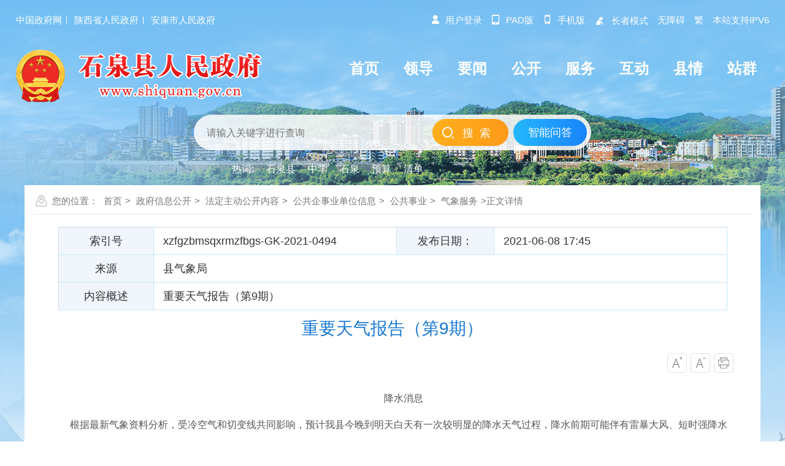

--- FILE ---
content_type: text/html; charset=utf-8
request_url: https://www.shiquan.gov.cn/Content-2267531.html
body_size: 26726
content:

<!DOCTYPE HTML>
<html>
<head>
    <meta http-equiv="Content-Type" content="text/html; charset=utf-8">
    <meta name="SiteName" content="石泉县人民政府" />
    <meta name="SiteDomain" content="www.shiquan.gov.cn" />
    <meta name="SiteIDCode" content="6109220038" />
    <meta name="ColumnName" content="气象服务"/>
    <meta name="ColumnType" content="qxxx"/>
    <meta name="ArticleTitle" content="重要天气报告（第9期）" />
    <meta name="PubDate" content="2021-06-08 17:45" />
    <meta name="ContentSource" content="县气象局" />
    <meta name="Keywords" content="" />
    <meta name="Author" content="佚名" />
    <meta name="Description" content="重要天气报告（第9期）" />
    <meta name="Url" content="https://www.shiquan.gov.cn/Content-2267531.html" />
    <title>重要天气报告（第9期）-石泉县人民政府</title>
    <link href="https://www.shiquan.gov.cn/Template/Default69/Skin/qxsites/sqxzf2021/css/basic.css?t=dsfs3d4f65sd4f" rel="stylesheet" type="text/css">
<script type="text/javascript">
    var siteSetup = { sitePath: '/', ajaxPath: '/ajax.aspx', skinPath: '/Template/Default/Skin/' };
</script>
<link rel="stylesheet" href="https://www.shiquan.gov.cn/Template/Default69/Skin/qxsites/sqxzf2025/css/basic.css" />
<script type="text/javascript" src="https://www.shiquan.gov.cn/Template/Default69/Skin/qxsites/sqxzf2021/js/jquery.min.js"></script>
<script language="javascript" type="text/javascript" src="https://www.shiquan.gov.cn/js/jquery.pack.js"></script>
<script language="javascript" type="text/javascript" src="https://www.shiquan.gov.cn/js/jquery.peex.js"></script>
<script type="text/javascript" src="https://www.shiquan.gov.cn/Template/Default69/Skin/qxsites/sqxzf2021/js/jquery.SuperSlide.2.1.1.js"></script>
<script language="javascript" type="text/javascript" src="https://www.shiquan.gov.cn/js/jquery.GBK.js"></script>
<script type="text/javascript" src="https://www.shiquan.gov.cn/Template/Default69/Skin/qxsites/sqxzf2021/js/outlink.js"></script>
<script type="text/javascript" src="https://www.shiquan.gov.cn/ckplayerx1/ckplayer.js" charset="utf-8"></script>
<script type="text/javascript" src="https://www.shiquan.gov.cn/ckplayerx1/videoak.js" charset="utf-8"></script>
<script type="text/javascript">
    jQuery('#zwlogin').html('');
    jQuery('#zwlogin').removeAttr("href");
    jQuery('#zwlogin').removeAttr("title");
    jQuery('#zwlogin').removeAttr("target");
    jQuery(document).ready(function () {
        const sessionId = getCookie('GLOBAL_SESSION_ID');
        if (sessionId) {
            $.ajax({
                url: "https://so.ankang.gov.cn/api/Login/GetUserInfo?siteId=69&key=" + sessionId,
                type: "GET",
                success: function (res) {
                    if (res != null) {
                        var url = getUrl(window.location.href);
                        const html = '<a href="https://www.ankang.gov.cn/user/index.html" title="' + res.UserTrueName + '" style="padding-right:5px;">' + res.UserTrueName + '</a><a id="zwloginout" style="background: none;" href="/ak/zwfw-logout.html?returnUri=' + url + '" title="注销登录">注销登录</a>'
                        jQuery('#zwlogin').html(html);
                    } else {
                        jQuery('#zwlogin').html('<a id="zwlogin" href="/ak/zwfw-bind.html?returnUri=https://www.shiquan.gov.cn/" title="用户登录" target="_blank" style="background:none;">用户登录</a>');
                    }
                },
                error: function (xhr, status, error) {
                    console.error("Error occurred:", error);
                }
            });
        } else {
            jQuery('#zwlogin').html('<a id="zwlogin" href="/ak/zwfw-bind.html?returnUri=https://www.shiquan.gov.cn/" title="用户登录" style="background:none;" target="_blank">用户登录</a>');
        }
    })

    function getUrl(url) {
        if (url.indexOf("?") != -1) {
            url = url.split("?")[0];
        }
        if (url.substr(-1) == '/') {
            url = url.substring(0, url.length - 1);
        }
        return url;
    }

    function getCookie(name) {
        const value = `; ${document.cookie}`;
        const parts = value.split(`; ${name}=`);
        if (parts.length === 2) return parts.pop().split(';').shift();
        return null;
    }

    function deleteCookie(name) {
        document.cookie = name + '=; Path=/; Expires=Thu, 01 Jan 1970 00:00:01 GMT;';
    }
</script>
    <link href="https://www.shiquan.gov.cn/Template/Default69/Skin/qxsites/sqxzf2021/css/default.css?t=fd143df55sdf4s65d" rel="stylesheet" type="text/css">
</head>

<body>
    <div id="container">
        <link rel="stylesheet" href="https://www.shiquan.gov.cn/Template/Default69/Skin/qxsites/sqxzf2025/css/basic.css" />
<link rel="stylesheet" href="https://www.shiquan.gov.cn/Template/Default69/Skin/qxsites/sqxzf2025/footclass/iconfont.css" />  
<script defer="" async="" type="text/javascript" src="//gov.govwza.cn/dist/aria.js?appid=dadd8f3ea01211ddb82e754e1bf93d5f" charset="utf-8" id="ariascripts"></script>
<header class="page-header">

    <div class="header-container">
    <div class="contentBox df-jcsb">
        <div class="hc-left-box">
            <a href="http://www.gov.cn/" target="_blank">中国政府网</a>
            <a href="http://www.shaanxi.gov.cn/" target="_blank">陕西省人民政府</a>
            <a href="https://www.ankang.gov.cn/" target="_blank">安康市人民政府</a>
        </div>
        <div class="hc-right-box">
            <ul>
                <li class="denglu xshi" id="zwlogin"></li>
                <li class="shj xshi"><a href="https://www.shiquan.gov.cn/Node-96163.html" target="_blank"><i class="iconfont">&#xe8d5;</i>pad版 </a> </li>
                <li class="shj xshi"><a href="https://www.shiquan.gov.cn/Node-76363.html" target="_blank"><i class="iconfont">&#xe600;</i>手机版 </a> </li>
                <li class="zzhe xshi"><a href="https://www.shiquan.gov.cn/Node-96164.html" target="_blank"><i class="iconfont">&#xe610;</i>长者模式 </a> </li>
                <li><a id="cniil_wza" onclick="top.aria.start()">无障碍 </a> </li>
                <li><a id="stswitch">繁 </a></li>
                <li>本站支持IPV6</li>
            </ul>
        </div>
    </div>
    <script type="text/javascript">
        jQuery(document).ready(function () {
            $("#stswitch").GBK({ 'simplifiedCssPath': '', 'traditionalCssPath': '' });

            var url = escape(window.location.href);
            if (url.indexOf("/govsub/apply.html")) {
                url = "https://www.shiquan.gov.cn/";
            }
            const sessionId = getCookie('GLOBAL_SESSION_ID');
            if (sessionId) {
                $.ajax({
                    url: "https://so.ankang.gov.cn/api/Login/GetUserInfo?siteId=69&key=" + sessionId,
                    type: "GET",
                    success: function (res) {
                        if (res != null) {
                            const html = '<a href="https://www.ankang.gov.cn/user/index.html" style="padding-right:5px;"><i class="iconfont">&#xe639;</i>' + res.UserTrueName + '</a>|<a style="padding-left:5px;" id="btnLogout">注销登录</a>'
                            jQuery('#zwlogin').html(html);
                            jQuery("#btnLogout").click(function () {
                                deleteCookie("login_session");
                                deleteCookie("GLOBAL_SESSION_ID");
                                window.location.href = "/ak/zwfw-logout.html?returnUri=" + url;
                            })
                        } else {
                            jQuery('#zwlogin').html('<a href="/ak/zwfw-bind.html?returnUri=' + url + '"><i class="iconfont">&#xe639;</i>用户登录</a>');
                        }
                    },
                    error: function (xhr, status, error) {
                        jQuery('#zwlogin').html('<a href="/ak/zwfw-bind.html?returnUri=' + url + '"><i class="iconfont">&#xe639;</i>用户登录</a>');
                    }
                });
            } else {
                jQuery('#zwlogin').html('<a href="/ak/zwfw-bind.html?returnUri=' + url + '"><i class="iconfont">&#xe639;</i>用户登录</a>');
            }
        });

        function getCookie(name) {
            const value = `; ${document.cookie}`;
            const parts = value.split(`; ${name}=`);
            if (parts.length === 2) return parts.pop().split(';').shift();
            return null;
        }

        function deleteCookie(name) {
            document.cookie = name + '=; Path=/; Expires=Thu, 01 Jan 1970 00:00:01 GMT;';
        }
    </script>
</div>
    <div class="topModule">
        <div class="contentBox">
            <div class="logoMenu df-jcsb">
                <div class="logoBox"> <a href="/"><img src="https://www.shiquan.gov.cn/Template/Default69/Skin/qxsites/sqxzf2025/images/logo.png" alt="logo" /></a> </div>
                <div class="headerNav menuPc">
                    <ul>
                        <li><a href="https://www.shiquan.gov.cn/"><span>首页</span></a></li>
<li><a href="https://www.shiquan.gov.cn/Node-76099.html"><span>领导</span></a></li>
<li><a href="https://www.shiquan.gov.cn/Node-76027.html"><span>要闻</span></a></li>
<li><a href="https://www.shiquan.gov.cn/Node-93353.html"><span>公开</span></a></li>
<li><a href="https://www.shiquan.gov.cn/Node-76005.html"><span>服务</span></a></li>
<li><a href="https://www.shiquan.gov.cn/Node-76004.html"><span>互动</span></a></li>
<li><a href="https://www.shiquan.gov.cn/Node-76001.html"><span>县情</span></a></li>
<li><a href="https://www.shiquan.gov.cn/Node-92905.html"><span>站群</span></a></li>
                    </ul>
                </div>
            </div>
            <div class="sy-select-box">
                <div class="searchframe df-jcsb">
                    <div class="search-box">
                        <input id="keyword" class="search-input from-control" placeholder="请输入关键字进行查询" type="text" />
                    </div>
                    <div class="search-but">
                        <input type="button" class="btn" value="搜索" onclick="OnSearchCheckAndSubmit()">
                    </div>
                    <div class="znwdBtn">
                        <a href="https://so.ankang.gov.cn/SubSite/smart/shiquan/qa" target="_blank">智能问答</a>
                    </div>
                </div>
                <ul class="search-hot-list"></ul>
            </div>
        </div>
    </div>
    <script type="text/javascript">
        var input = $('#keyword');
        input.focus(function () {
            if (this.value == '请输入关键字') this.value = '';
        }).blur(function () {
            if (this.value == '') this.value = '请输入关键字';
        }).keypress(function (e) {
            if ((e.which && e.which == 13) || (e.keyCode && e.keyCode == 13)) {
                OnSearchCheckAndSubmit();
                return false;
            }
            return true;
        })

        function OnSearchCheckAndSubmit() {
            var keyword = document.getElementById("keyword").value;
            if (keyword == '请输入关键字' || keyword == '' || keyword == null) {
                alert("请填写您想搜索的关键词");
                return false;
            }
            else {
                window.open("http://so.ankang.gov.cn/SubSite/shiquan/s?q=" + escape(keyword) + "&sid=" + escape(69));
            }
        }

        jQuery(document).ready(function () {            
            jQuery.get("/Common/GetHotWords.aspx?sid=69&size=5&sort=2", function (res) {
                const _list = JSON.parse(res);
                var htmlBody = '<li class="search-tip">热词:</li>';
                if (_list.length === 0) {
                    const array = [{ "word": "发展" }, { "word": "走访" }, { "word": "教育" }, { "word": "建设" }, { "word": "营商环境" }]
                    for (var i = 0; i < array.length; i++) {
                        htmlBody += '<li><a>' + array[i].word + '</a></li>';
                    }
                }
                else {
                    for (var i = 0; i < _list.length; i++) {
                        htmlBody += '<li><a>' + _list[i].word + '</a></li>';
                    }
                }
                jQuery(".search-hot-list").html(htmlBody);
                jQuery(".search-hot-list li").click(function () {
                    const _text = jQuery(this).text();
                    const _index = jQuery(this).index();
                    if (_index === 0) return false;
                    window.open("http://so.ankang.gov.cn/SubSite/shiquan/s?q=" + escape(_text) + "&sid=" + escape(69));
                });
            });
        })

    </script>
</header>

        <div class="wrap">
            <div class="location">您的位置：
      
      
      
      
      
                                      
    <a href="https://www.shiquan.gov.cn/" target="_self">首页</a>&gt;                                
    <a href="https://www.shiquan.gov.cn/Node-93353.html" target="_self">政府信息公开</a>&gt;                                
    <a href="https://www.shiquan.gov.cn/Node-76002.html" target="_self">法定主动公开内容</a>&gt;                                
    <a href="https://www.shiquan.gov.cn/Node-90522.html" target="_self">公共企事业单位信息</a>&gt;                                
    <a href="https://www.shiquan.gov.cn/Node-76077.html" target="_self">公共事业</a>&gt;                                
    <a href="https://www.shiquan.gov.cn/Node-91897.html" target="_self">气象服务</a>&gt;正文详情</div>
            <div class="subContent">
                <div class="detail">
                    <div class="gkhead">
                        <table width="100%" border="0" cellspacing="0" cellpadding="0">
                            <tbody>                                
                                <tr>
                                    <td class="wjTit">索引号</td>
                                    <td>xzfgzbmsqxrmzfbgs-GK-2021-0494</td>
                                    <td class="wjTit">发布日期：</td>
                                    <td>2021-06-08 17:45</td>
                                </tr>
                                <tr>
                                    <td class="wjTit">来源</td>
                                    <td colspan="3">县气象局</td>
                                </tr> 
                                <tr>
                                    <td class="wjTit">内容概述</td>
                                    <td colspan="3">重要天气报告（第9期）</td>
                                </tr>                              
                            </tbody>
                        </table>
                    </div>
                    <div class="detailHead">
                        <h2>重要天气报告（第9期）</h2>
                        <h3></h3>
                        <div class="">
                            <!--<div class="shij fl"><span><s>时间：2021-06-08 17:45</s></span><span><s>作者：佚名</s></span><span><s>源自：县气象局</s></span></div>-->
                            <div class="zitifx fr">
                                <span><a href="javascript:fontZoomB()"><img src="https://www.shiquan.gov.cn/Template/Default69/Skin/qxsites/sqxzf2021/images/xqicon1.png"></a></span>
                                <span><a href="javascript:fontZoomA();"><img src="https://www.shiquan.gov.cn/Template/Default69/Skin/qxsites/sqxzf2021/images/xqicon2.png"></a></span>
                                <span><a href="javascript:window.print();"><img src="https://www.shiquan.gov.cn/Template/Default69/Skin/qxsites/sqxzf2021/images/xqicon4.png"></a></span>
                            </div>
                            <div class="clear"></div>
                        </div>
                    </div>
                    <div class="wenz" id="fontzoom">
                        
      
     <p class="MsoNormal" style="text-align:center;text-indent:2em;">
	<span style="font-size:16px;">降</span><span style="font-size:16px;">水消息</span>
</p>
<p class="MsoNormal" align="left" style="text-align:left;text-indent:2em;">
	<span style="font-size:16px;">根据最新气象资料分析，受冷空气和切变线共同影响，预计我县今晚到明天白天有一次较明显的降水天气过程，降水前期可能伴有雷暴大风、短时强降水等对流性天气，预计最大小时雨强10～20毫米，过程累积降雨量10～30毫米；明天日平均气温将下降4～6℃。</span> 
</p>
<p class="MsoNormal" align="left" style="text-align:left;text-indent:2em;">
	<span style="font-size:16px;">具体预报如下：今晚阴天转阵雨或雷阵雨，明天白天阴天有中雨，部分镇有大雨；明晚阴天转多云。</span> 
</p>
<p class="MsoNormal" align="left" style="text-align:left;text-indent:2em;">
	<span style="font-size:16px;">石泉县气象台特别提示：</span><span style="font-size:16px;">因近期气温较高，易诱发短时暴雨、雷电、大风等对流性天气，</span><span style="font-size:16px;">需加强防范局地强降雨可能引发的城市内涝、中小河流洪水及塌方、</span><span style="font-size:16px;">滑坡、泥石流等地质灾害。建议相关部门提前做好各项防御应对措</span><span style="font-size:16px;">施，公众需密切关注临近天气预报，强对流天气期</span><span style="font-size:16px;">间减少或避免户</span><span style="font-size:16px;">外活动，注意人身安全。</span> 
</p>
    
   
                    </div>
                    <div class="share"><div class="fl"><a href="javascript:window.print();">【打印本页】</a><a href="/subsite/submit/jiucuo.html" class="error" target="_blank">【内容纠错】</a><a href="javascript:void(0);" onclick="window.opener=null; window.open('','_self');window.close();" class="shut">【关闭本页】</a></div><div class="fenx fr"><link rel="stylesheet" href="/share/css/share.min.css">
<div id="share-2">分享到：</div>
<script type="text/javascript" src="/share/js/social-share.js"></script>
<script type="text/javascript" src="/share/js/qrcode.js"></script>
<script>
socialShare('#share-2', {sites: ['wechat','weibo', 'qq','qzone' ]});
</script></div><div class="clear"></div></div>
                    <div class="related">
                        <ul class="newlist">
                            <li><span>上一篇：</span><a href="https://www.shiquan.gov.cn/Content-2267526.html" target="_self" title="标题：重要天气报告（第8期）&#xD;点击数：33&#xD;发表时间：21年05月13日">重要天气报告（第8期）</a>[ 2021-05-13 ]</li>
                            <li><span>下一篇：</span><a href="https://www.shiquan.gov.cn/Content-2267533.html" target="_self" title="标题：重要天气报告（第10期）&#xD;点击数：37&#xD;发表时间：21年06月11日">重要天气报告（第10期）</a>[ 2021-06-11 ]</li>
                        </ul>
                    </div>
                </div>
            </div>
        </div>
        <footer class="pageFooter">    
    <div class="copyright">
        <div class="contentBox">
            <div class="copywen">
                <div class="coylink">
                    <a href="https://www.shiquan.gov.cn/" target="_blank">网站首页</a>|
                    <a href="https://www.shiquan.gov.cn/Node-76354.html" target="_blank">关于本站</a>|
                    <a href="https://www.shiquan.gov.cn/Node-76355.html" target="_blank">联系我们</a>|
                    <a href="https://www.shiquan.gov.cn/Node-76356.html" target="_blank">网站地图</a>|
                    <a href="https://www.shiquan.gov.cn/Node-96174.html" target="_blank">政务新媒体矩阵</a>|
                    <a href="https://www.shiquan.gov.cn/Node-76357.html" target="_blank">免责声明</a>
                </div>
                <div class="yejwen">
                    主办单位：石泉县人民政府办公室 承办单位：石泉县人民政府政务信息中心<br />
                    地址：石泉县城关镇人民路1号    邮编：725200 联系电话（网站）：0915-6311539    投稿邮箱：shiquanweb@163.com    便民服务热线：12345<br />
                    备案编号：陕ICP备2021005426号-1    网站标识码：6109220038    <img src="https://www.shiquan.gov.cn/Template/Default69/Skin/qxsites/sqxzf2025/images/gongan.png" />陕公网安备 61092202000105号
                    <script type="text/javascript">document.write(unescape("%3Cspan id='cnzz_stat_icon_1279587671'%3E%3C/span%3E%3Cscript src='https://v1.cnzz.com/z_stat.php%3Fid%3D1279587671%26show%3Dpic1' type='text/javascript'%3E%3C/script%3E"));</script>
                </div>
            </div>
            <div class="copytu ftleft"><script id="_jiucuo_" sitecode='6109220038' src='https://zfwzgl.www.gov.cn/exposure/jiucuo.js'></script></div>
            <div class="copytu ftright"><a href="http://bszs.conac.cn/sitename?method=show&amp;id=0AEDE412F70411D5E053012819ACF00E" target="_blank"><img src="https://www.shiquan.gov.cn/Template/Default69/Skin/qxsites/sqxzf2025/images/dangwei.png" /></a></div>
        </div>
    </div>
</footer>

        <div class="right_menu" id="right_menu">
    <b></b>
    <ul>
        <li class="item root1 button-rotate" id="qrcode"><a href="javascript:;" class="web_link"></a></li>
        <li class="wx_con" style="display: none;"><img src="https://www.shiquan.gov.cn/Template/Default69/Skin/qxsites/sqxzf2025/images/above-weixi.jpg"><span>石泉政务微信</span></li>
        <li class="item root2 button-rotate" onclick="javascript: window.open('https://so.ankang.gov.cn/SubSite/smart/shiquan/qa')"><a class="web_link"></a></li>
        <!--<li class="item root3 button-rotate" onclick="window.open('https://so.ankang.gov.cn/SubSite/shiquan/ir')"><a href="javascript:void(0);" target="_blank" class="web_link"></a></li>-->
        <li class="item root4 button-rotate" onclick="top.aria.start()" for="wza"><a href="javascript:void(0);" class="web_link"></a></li>
        <li class="item root5 button-rotate" onclick="javascript: window.open('https://www.shiquan.gov.cn/Node-76363.html')"><a class="web_link"></a></li>
        <li class="item root7 button-rotate" onclick="javascript: window.open('https://www.shiquan.gov.cn/Node-96163.html')"><a class="web_link"></a></li>
        <li class="item root6 button-rotate" onclick="javascript:window.scrollTo(0,0);"><a href="javascript:void(0);" class="web_link"></a></li>        
    </ul>
</div>
<script type="text/javascript">
    $("#qrcode").hover(function () { $(".wx_con").css({ 'display': 'block' }) }, function () { $(".wx_con").css({ 'display': 'none' }) });
    function closeRight() {
        $("#right_menu").css("display", "none");
    }
</script>
<!--<script defer async type="text/javascript" src="//gov.govwza.cn/dist/aria.js?appid=dadd8f3ea01211ddb82e754e1bf93d5f" charset="utf-8"></script>
<div class="right_menu" id="right_menu">
    <b></b>
    <ul>
        <li class="item root1 button-rotate" id="qrcode"><a href="javascript:;" target="_blank" class="web_link"></a></li>
        <li class="wx_con" style="display: none;"><img src="https://www.shiquan.gov.cn/Template/Default69/Skin/qxsites/sqxzf2021/images/above-weixi.jpg"><span>石泉政务微信</span></li>       
        <li class="item root3 button-rotate" onclick="window.open('https://so.ankang.gov.cn/SubSite/smart/shiquan/qa')"><a href="javascript:void(0);" target="_blank" class="web_link"></a></li>
        <li class="item root4 button-rotate" id="cniil_wza" onclick="aria.start()"><a href="javascript:void(0);" class="web_link"></a></li>
        <li class="item root5 button-rotate" onclick="javascript:window.open('https://www.shiquan.gov.cn/Node-76363.html')"><a href="https://www.shiquan.gov.cn/Node-76363.html" class="web_link"></a></li>
        <li class="item root6 button-rotate" onclick="javascript:window.scrollTo(0,0);"><a href="javascript:void(0);" class="web_link"></a></li>
    </ul>
</div>
<script>
    $(function(){$("#stswitch").GBK({ 'simplifiedCssPath': '', 'traditionalCssPath': '' });})
    function Gclose() {
        document.getElementById("identifier-pannel").style.display = 'none';
    };
  	$("#qrcode").hover(function () {$(".wx_con").css({ 'display': 'block' })},function () {$(".wx_con").css({ 'display': 'none' })});
    function closeRight() {
        $("#right_menu").css("display", "none");
    }
</script>-->
    </div>
    <script type="text/javascript">
        var status0 = '';
        var curfontsize = 18;
        var curlineheight = 42;
        function fontZoomA() {
            if (curfontsize > 8) {
                $("#fontzoom p").css("font-size", --curfontsize + "px");
                $("#fontzoom span").css("font-size", --curfontsize + "px");
                $("#fontzoom").css("line-height", --curlineheight + "px");

            }
        }
        function fontZoomB() {
            if (curfontsize < 64) {
                $("#fontzoom p").css("font-size", ++curfontsize + "px");
                $("#fontzoom span").css("font-size", ++curfontsize + "px");
                $("#fontzoom").css("line-height", ++curlineheight + "px");
            }
        }
    </script>
</body>
</html><script type="text/javascript">const fpPromise = new Promise((resolve, reject) => { const script = document.createElement('script');script.onload = resolve; script.onerror = reject; script.async = true;script.src = '/js/browser/3_dist_fp.min.js';document.head.appendChild(script);}).then(() => FingerprintJS.load());fpPromise.then(fp => fp.get()).then(result => {const visitorId = result.visitorId; jQuery.ajax({type: 'POST',dataType:'json',url: '/Common/Browse.ashx',data:{siteId:69,onlylabel:visitorId,title:'重要天气报告（第9期）'},success: function (jsonData){},error: function (jsonData){} }); });</script>
<!-- ParserInfo: Processed in 0.095711 second(s) Ticks:957110 -->

--- FILE ---
content_type: text/html; charset=utf-8
request_url: https://www.shiquan.gov.cn/Common/GetHotWords.aspx?sid=69&size=5&sort=2
body_size: 189
content:
[{"word":"石泉县"},{"word":"中学"},{"word":"石泉"},{"word":"预算"},{"word":"清单"}]